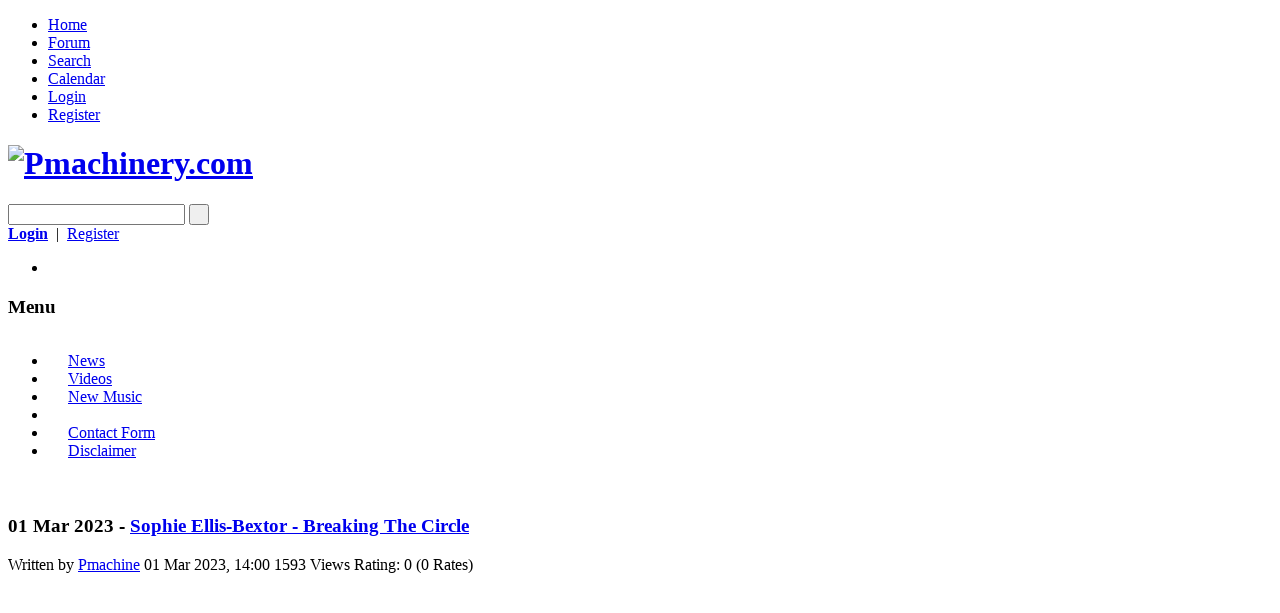

--- FILE ---
content_type: text/html; charset=UTF-8
request_url: https://www.pmachinery.com/index.php?PHPSESSID=222c7498fbfb843b0fd187da68da5456&page=4071
body_size: 6673
content:
<!DOCTYPE html>
<html>
<head>
	<link href="https://fonts.googleapis.com/css?family=Baumans" rel="stylesheet" type="text/css">
	<link rel="stylesheet" type="text/css" href="https://www.pmachinery.com/Themes/AlphaCentauri/css/index.css?fin20" />
	<link rel="stylesheet" type="text/css" href="https://www.pmachinery.com/Themes/default/css/webkit.css" />
	<script type="text/javascript" src="https://www.pmachinery.com/Themes/default/scripts/script.js?fin20"></script>
	<script type="text/javascript" src="https://www.pmachinery.com/Themes/AlphaCentauri/scripts/theme.js?fin20"></script>
	<script type="text/javascript"><!-- // --><![CDATA[
		var smf_theme_url = "https://www.pmachinery.com/Themes/AlphaCentauri";
		var smf_default_theme_url = "https://www.pmachinery.com/Themes/default";
		var smf_images_url = "https://www.pmachinery.com/Themes/AlphaCentauri/images";
		var smf_scripturl = "https://www.pmachinery.com/index.php?PHPSESSID=222c7498fbfb843b0fd187da68da5456&amp;";
		var smf_iso_case_folding = false;
		var smf_charset = "UTF-8";
		var ajax_notification_text = "Loading...";
		var ajax_notification_cancel_text = "Cancel";
	// ]]></script>
	<meta property="og:type" content="article" /> 
	<meta http-equiv="Content-Type" content="text/html; charset=UTF-8" />
	<meta name="description" content="Sophie Ellis-Bextor - Breaking The Circle" />

	<meta http-equiv="X-UA-Compatible" content="IE=edge,chrome=1">
	<meta id="viewport" name="viewport" content="width=device-width, minimum-scale=1.0, maximum-scale=1.0">

	<title>Sophie Ellis-Bextor - Breaking The Circle</title>
	<!--[if lt IE 9]>
	<script src="https://css3-mediaqueries-js.googlecode.com/svn/trunk/css3-mediaqueries.js"></script>
	<![endif]-->	
	
	<link rel="help" href="https://www.pmachinery.com/index.php?PHPSESSID=222c7498fbfb843b0fd187da68da5456&amp;action=help" />
	<link rel="search" href="https://www.pmachinery.com/index.php?PHPSESSID=222c7498fbfb843b0fd187da68da5456&amp;action=search" />
	<link rel="contents" href="https://www.pmachinery.com/index.php?PHPSESSID=222c7498fbfb843b0fd187da68da5456&amp;" />
	<link rel="alternate" type="application/rss+xml" title="Pmachinery.com - RSS" href="https://www.pmachinery.com/index.php?PHPSESSID=222c7498fbfb843b0fd187da68da5456&amp;type=rss;action=.xml" />
	<script type="text/javascript">
		function smfAutoTask()
		{
			var tempImage = new Image();
			tempImage.src = "https://www.pmachinery.com/index.php?PHPSESSID=222c7498fbfb843b0fd187da68da5456&amp;scheduled=task;ts=1769760000";
		}
		window.setTimeout("smfAutoTask();", 1);
	</script><script type="text/javascript">
        var ct_date = new Date(), 
            ctTimeMs = new Date().getTime(),
            ctMouseEventTimerFlag = true, //Reading interval flag
            ctMouseData = [],
            ctMouseDataCounter = 0;

        function ctSetCookie(c_name, value) {
            document.cookie = c_name + "=" + encodeURIComponent(value) + "; path=/";
        }
        ctSetCookie("ct_ps_timestamp", Math.floor(new Date().getTime()/1000));
        ctSetCookie("ct_fkp_timestamp", "0");
        ctSetCookie("ct_pointer_data", "0");
        ctSetCookie("ct_timezone", "0");

        setTimeout(function(){
            ctSetCookie("ct_checkjs", "1495335534");
            ctSetCookie("ct_timezone", ct_date.getTimezoneOffset()/60*(-1));
        },1000);

        //Writing first key press timestamp
        var ctFunctionFirstKey = function output(event){
            var KeyTimestamp = Math.floor(new Date().getTime()/1000);
            ctSetCookie("ct_fkp_timestamp", KeyTimestamp);
            ctKeyStopStopListening();
        }

        //Reading interval
        var ctMouseReadInterval = setInterval(function(){
            ctMouseEventTimerFlag = true;
        }, 150);
            
        //Writting interval
        var ctMouseWriteDataInterval = setInterval(function(){
            ctSetCookie("ct_pointer_data", JSON.stringify(ctMouseData));
        }, 1200);

        //Logging mouse position each 150 ms
        var ctFunctionMouseMove = function output(event){
            if(ctMouseEventTimerFlag == true){
                
                ctMouseData.push([
                    Math.round(event.pageY),
                    Math.round(event.pageX),
                    Math.round(new Date().getTime() - ctTimeMs)
                ]);
                
                ctMouseDataCounter++;
                ctMouseEventTimerFlag = false;
                if(ctMouseDataCounter >= 100){
                    ctMouseStopData();
                }
            }
        }

        //Stop mouse observing function
        function ctMouseStopData(){
            if(typeof window.addEventListener == "function"){
                window.removeEventListener("mousemove", ctFunctionMouseMove);
            }else{
                window.detachEvent("onmousemove", ctFunctionMouseMove);
            }
            clearInterval(ctMouseReadInterval);
            clearInterval(ctMouseWriteDataInterval);                
        }

        //Stop key listening function
        function ctKeyStopStopListening(){
            if(typeof window.addEventListener == "function"){
                window.removeEventListener("mousedown", ctFunctionFirstKey);
                window.removeEventListener("keydown", ctFunctionFirstKey);
            }else{
                window.detachEvent("mousedown", ctFunctionFirstKey);
                window.detachEvent("keydown", ctFunctionFirstKey);
            }
        }

        if(typeof window.addEventListener == "function"){
            window.addEventListener("mousemove", ctFunctionMouseMove);
            window.addEventListener("mousedown", ctFunctionFirstKey);
            window.addEventListener("keydown", ctFunctionFirstKey);
        }else{
            window.attachEvent("onmousemove", ctFunctionMouseMove);
            window.attachEvent("mousedown", ctFunctionFirstKey);
            window.attachEvent("keydown", ctFunctionFirstKey);
        }
    </script>
			<script src="https://code.jquery.com/jquery-1.10.1.min.js"></script><meta name="viewport" content="width=device-width, initial-scale=1.0"/><!--[if lt IE 9]>
	<style type="text/css">
		  body {min-width:900px;}
	</style>
	<![endif]--><!--[if lt IE 7]>
	<style type="text/css">
	      #centerContainer {float: left;}
		  body {width:900px;}
	</style>
	<![endif]-->
	<link rel="stylesheet" type="text/css" href="https://www.pmachinery.com/Themes/default/css/tp-style.css?fin160" />
	<style type="text/css">
		.block_leftcontainer,
		.block_rightcontainer,
		.block_centercontainer,
		.block_uppercontainer,
		.block_lowercontainer,
		.block_topcontainer,
		.block_bottomcontainer
		{
			padding-bottom: 4px;
		}
		#tpleftbarHeader
		{
			margin-right: 4px;
		}
		#tprightbarHeader
		{
			margin-left: 4px;
		}
	</style>
	  <script type="text/javascript"><!-- // --><![CDATA[
		
		var tpPanels = new Array();
		function togglepanel( targetID )
		{
			var pstate = 0;
			var panel = targetID;
			var img = "toggle_" + targetID;
			var ap = 0;

			if ( document.getElementById ) {
				target = document.getElementById( panel );
				if ( target.style.display == "none" ) {
					target.style.display = "";
					pstate = 1;
					removeFromArray(targetID, tpPanels);
					document.cookie="tp_panels=" + tpPanels.join(",") + "; expires=Wednesday, 01-Aug-2040 08:00:00 GMT";
					document.getElementById(img).src = 'https://www.pmachinery.com/Themes/default/images/tinyportal/TPupshrink.png';
				}
				else {
					target.style.display = "none";
					pstate = 0;
					tpPanels.push(targetID);
					document.cookie="tp_panels=" + tpPanels.join(",") + "; expires=Wednesday, 01-Aug-2040 08:00:00 GMT";
					document.getElementById(img).src = 'https://www.pmachinery.com/Themes/default/images/tinyportal/TPupshrink2.png';
				}
			}
		}
		function removeFromArray(value, array){
			for(var x=0;x<array.length;x++){
				if(array[x]==value){
					array.splice(x, 1);
				}
			}
			return array;
		}
		function inArray(value, array){
			for(var x=0;x<array.length;x++){
				if(array[x]==value){
					return 1;
				}
			}
			return 0;
		}
	// ]]></script>
	<style type="text/css">
		body {	background-image: url(https://pmachinery.com/Themes/AlphaCentauri/images/theme/LP.jpg); }
	</style>
</head>
<body id="page" class="page4071">
	<div id="themeframe">
		<div id="topframe">
			<div class="forumwidth">
	<div id="menuHolder">
		<div id="main_menu">
			<ul class="dropmenu" id="menu_nav">
				<li id="button_home" class="first topactive ">
					<a  id="but_home" class="active firstlevel" title="Home" href="https://www.pmachinery.com/index.php?PHPSESSID=222c7498fbfb843b0fd187da68da5456&amp;">
						<span class="last firstlevel">Home</span>
					</a>
				</li>
				<li id="button_forum" class="first">
					<a  id="but_forum" class="firstlevel" title="Forum" href="https://www.pmachinery.com/index.php?PHPSESSID=222c7498fbfb843b0fd187da68da5456&amp;action=forum">
						<span class="firstlevel">Forum</span>
					</a>
				</li>
				<li id="button_search" class="first">
					<a  id="but_search" class="firstlevel" title="Search" href="https://www.pmachinery.com/index.php?PHPSESSID=222c7498fbfb843b0fd187da68da5456&amp;action=tpmod;sa=searcharticle">
						<span class="firstlevel">Search</span>
					</a>
				</li>
				<li id="button_calendar" class="first">
					<a  id="but_calendar" class="firstlevel" title="Calendar" href="https://www.pmachinery.com/index.php?PHPSESSID=222c7498fbfb843b0fd187da68da5456&amp;action=calendar">
						<span class="firstlevel">Calendar</span>
					</a>
				</li>
				<li id="button_login" class="first">
					<a  id="but_login" class="firstlevel" title="Login" href="https://www.pmachinery.com/index.php?PHPSESSID=222c7498fbfb843b0fd187da68da5456&amp;action=login">
						<span class="firstlevel">Login</span>
					</a>
				</li>
				<li id="button_register" class="first">
					<a  id="but_register" class="firstlevel" title="Register" href="https://www.pmachinery.com/index.php?PHPSESSID=222c7498fbfb843b0fd187da68da5456&amp;action=register">
						<span class="last firstlevel">Register</span>
					</a>
				</li>
			</ul>
		</div>
			
	</div></div>
		</div>
		<div id="top_content" class="forumwidth">
			
				<div id="full_titlebox">
					<div id="socialbox" class="floatright">		</div>
					<h1 id="maintitle" class="floatleft">
						<a href="https://www.pmachinery.com/index.php?PHPSESSID=222c7498fbfb843b0fd187da68da5456&amp;"><img src="https://pmachinery.com/Themes/AlphaCentauri/images/theme/vv.png" alt="Pmachinery.com" /></a>
					</h1>
				</div>
		</div>
		<div id="full_content" class="forumwidth"><div class="titlebg" style="overflow: hidden; ">
					<form id="search_form" action="https://www.pmachinery.com/index.php?PHPSESSID=222c7498fbfb843b0fd187da68da5456&amp;action=search2" method="post" accept-charset="UTF-8" class="floatright">
						<input type="text" name="search" value="" class="input_text" />
						<input type="submit" name="submit" value=" " class="button_submit" />
						<input type="hidden" name="advanced" value="0" />
					</form>
							<a href="https://www.pmachinery.com/index.php?PHPSESSID=222c7498fbfb843b0fd187da68da5456&amp;action=login"><strong>Login</strong></a>
							&nbsp;|&nbsp; <a href="https://www.pmachinery.com/index.php?PHPSESSID=222c7498fbfb843b0fd187da68da5456&amp;action=register">Register</a>
						</ul>
					</div>
				<div id="full_linktreebox">
	<div class="navigate_section">
		<ul>
			<li class="last">
				<a href=""><span></span></a>
			</li>
		</ul>
	</div></div><div class="lrs leftpanelOn tp_responsive"><div id="mainContainer" style="clear: both;">
			<div id="tpleftbarContainer" style="width:260px; " >
				<div id="tpleftbarHeader" style="">
				<div class="block_leftcontainer" id="block_catmenu">
	<div class="tp_leftblock_noframe"><div class="title_bar"><h3 class="titlebg"><span class="header">Menu</span></h3></div>
		<div class="" id="block10"><div class="blockbody" style="overflow: auto;">
	<ul class="tp_catmenu">
		<li>&nbsp;&nbsp;
			<img src="https://www.pmachinery.com/Themes/default/images/tinyportal/TPdivider2.png" alt="" />&nbsp;
			<a href="https://www.pmachinery.com/index.php?PHPSESSID=222c7498fbfb843b0fd187da68da5456&amp;cat=1">News</a></li>
		<li>&nbsp;&nbsp;
			<img src="https://www.pmachinery.com/Themes/default/images/tinyportal/TPdivider2.png" alt="" />&nbsp;
			<a href="https://www.pmachinery.com/index.php?PHPSESSID=222c7498fbfb843b0fd187da68da5456&amp;cat=18">Videos</a></li>
		<li>&nbsp;&nbsp;
			<img src="https://www.pmachinery.com/Themes/default/images/tinyportal/TPdivider2.png" alt="" />&nbsp;
			<a href="https://www.pmachinery.com/index.php?PHPSESSID=222c7498fbfb843b0fd187da68da5456&amp;cat=472">New Music</a></li>
		<li>&nbsp;&nbsp;
			<a name="spacer26">&nbsp;</a></li>
		<li>&nbsp;&nbsp;
			<img src="https://www.pmachinery.com/Themes/default/images/tinyportal/TPdivider2.png" alt="" />&nbsp;
			<a href="https://www.pmachinery.com/index.php?PHPSESSID=222c7498fbfb843b0fd187da68da5456&amp;page=2819">Contact Form</a></li>
		<li>&nbsp;&nbsp;
			<img src="https://www.pmachinery.com/Themes/default/images/tinyportal/TPdivider2.png" alt="" />&nbsp;
			<a href="https://www.pmachinery.com/index.php?PHPSESSID=222c7498fbfb843b0fd187da68da5456&amp;page=3149">Disclaimer</a></li>
	</ul></div>
		</div>
	</div>
	</div><script type="text/javascript"><!-- // --><![CDATA[
				function toggle( targetId )
				{
					var state = 0;
					var blockname = "block" + targetId;
					var blockimage = "blockcollapse" + targetId;

					if ( document.getElementById ) {
						target = document.getElementById( blockname );
						if ( target.style.display == "none" ) {
							target.style.display = "";
							state = 1;
						}
						else {
							target.style.display = "none";
							state = 0;
						}

						document.getElementById( blockimage ).src = "https://www.pmachinery.com/Themes/default/images/tinyportal" + (state ? "/TPcollapse.png" : "/TPexpand.png");
						var tempImage = new Image();
						tempImage.src = "https://www.pmachinery.com/index.php?PHPSESSID=222c7498fbfb843b0fd187da68da5456&amp;action=tpmod;upshrink=" + targetId + ";state=" + state + ";" + (new Date().getTime());

					}
				}
			// ]]></script>
				<p class="clearthefloat"></p></div>
			</div>
		<div id="centerContainer">
			<div id="tpcontentHeader">
			</div>
<div style="overflow: hidden;">
    <div class="title_bar">
	   <h3 class="titlebg">
		<span class="article_shortdate">01 Mar 2023 - </span> 
		<a href="https://www.pmachinery.com/index.php?PHPSESSID=222c7498fbfb843b0fd187da68da5456&amp;page=4071">Sophie Ellis-Bextor - Breaking The Circle</a> </h3>
    </div>
	<div class="windowbg2" >
		<div class="article_info">
		
			
		Written by <a href="https://www.pmachinery.com/index.php?PHPSESSID=222c7498fbfb843b0fd187da68da5456&amp;action=profile;u=1">Pmachine</a>
			
			
		<span class="article_date"> 01 Mar 2023, 14:00</span>
			
		<span class="article_views">1593 Views</span>
			 Rating:  0 (0 Rates)
		<span class="article_rating"></span>
			
			
		</div>
		<div class="article_padding article_text" style="clear: both;">
	<div class="article_inner"><div style="position: relative; padding-bottom: calc(56.25% + 88px); height: 0;">
	<iframe data-youtube-id="hFpA25FrSCA" src="https://www.youtube.com/embed/hFpA25FrSCA?wmode=opaque&amp;start=0" allowfullscreen="true" style="left: 0px; top: 0px; width: 100%; height: 100%; position: absolute;" frameborder="0"></iframe> 
</div>
<p>
	<br /> 
</p>
<div style="text-align:center;">
	<!--                StartFragment                --><a href="https://se-b.lnk.to/btcremix/" target="_blank" rel="noreferrer" style="box-sizing: border-box; background-color: rgb(2, 198, 219); line-height: 24px; opacity: 0.8; font-family: Ubuntu, sans-serif; font-size: 14px; font-style: normal; font-variant-ligatures: normal; font-variant-caps: normal; letter-spacing: normal; orphans: 2; text-align: center; text-indent: 0px; text-transform: none; white-space: normal; widows: 2; word-spacing: 0px; -webkit-text-stroke-width: 0px; border-radius: 4px; display: inline-block; font-weight: bold; padding: 12px 24px; transition: opacity 0.1s ease-in 0s; text-decoration: none !important;"><span style="color: rgb(0, 0, 0);">STREAM: BREAKING THE CIRCLE (SUDLOW REMIX)</span></a> <br /><br />
	<!--                StartFragment                --><a href="https://sophieellisbextor.tmstor.es//" target="_blank" rel="noreferrer" style="box-sizing: border-box; background-color: rgb(2, 198, 219); line-height: 24px; opacity: 0.8; font-family: Ubuntu, sans-serif; font-size: 14px; font-style: normal; font-variant-ligatures: normal; font-variant-caps: normal; letter-spacing: normal; orphans: 2; text-align: center; text-indent: 0px; text-transform: none; white-space: normal; widows: 2; word-spacing: 0px; -webkit-text-stroke-width: 0px; border-radius: 4px; display: inline-block; font-weight: bold; padding: 12px 24px; transition: opacity 0.1s ease-in 0s; text-decoration: none !important;"><span style="color: rgb(0, 0, 0);">VISIT THE OFFICIAL SOPHIE ELLIS-BEXTOR STORE</span></a> 
</div>
<p>
	<br />
</p>
	</div>
	<div class="article_bodytext"></div></div>
		
		
		
	</div>
		
		
	<div class="windowbg2">
		<div class="article_authorinfo tp_pad">
			<h2 class="author_h2">About the author</h2>
			<a class="avatar" href="https://www.pmachinery.com/index.php?PHPSESSID=222c7498fbfb843b0fd187da68da5456&amp;action=profile;u=1" title="Pmachine"><img src="https://www.pmachinery.com/index.php?PHPSESSID=222c7498fbfb843b0fd187da68da5456&amp;action=dlattach;attach=38;type=avatar" alt="&nbsp;"  /></a>
			<div class="authortext">
				<a href="https://www.pmachinery.com/index.php?PHPSESSID=222c7498fbfb843b0fd187da68da5456&amp;action=profile;u=1">Pmachine</a> registered at Pmachinery.com on 13 Nov 2015, 10:58 and has posted 793 posts in the boards since then. Last visit was  <strong>Today</strong> at 00:18.
			</div>
		</div><br>
	</div>
		
	<div class="windowbg2" style="margin: 1px 0; padding-bottom: 1em;">
		<div class="article_socialbookmark"><a href="http://www.facebook.com/sharer.php?u=https://www.pmachinery.com/index.php?page=4071" target="_blank"><img class="tp_social" src="https://www.pmachinery.com/Themes/default/images/tinyportal/social/facebook.png" alt="Share on Facebook!" title="Share on Facebook!" /></a><a href="http://twitter.com/home/?status=https://www.pmachinery.com/index.php?page=4071" target="_blank"><img class="tp_social" title="Share on Twitter!" src="https://www.pmachinery.com/Themes/default/images/tinyportal/social/twitter.png" alt="Share on Twitter!" /></a><a href="http://plusone.google.com/_/+1/confirm?hl=en&url=https://www.pmachinery.com/index.php?page=4071" target="_blank"><img class="tp_social" src="https://www.pmachinery.com/Themes/default/images/tinyportal/social/gplus.png" alt="g+" title="Share on Google Plus" /></a><a href="http://www.stumbleupon.com/submit?url=https://www.pmachinery.com/index.php?page=4071" target="_blank"><img class="tp_social" src="https://www.pmachinery.com/Themes/default/images/tinyportal/social/stumbleupon.png" alt="StumbleUpon" title="Stumbleupon" /></a>
		</div>
	</div>
		
		
</div>
		
				<div id="tplowerbarHeader" style="">
				<div class="block_lowercontainer scriptbox" id="scriptbox_Gobacktotop">
	<div class="tp_lowerblock_noframe">
		<div style="padding: 4px;"><a href="javascript: void(0); return false" onclick="toggle('31'); return false"><img id="blockcollapse31" style="margin: 0;" align="right" src="https://www.pmachinery.com/Themes/default/images/tinyportal/TPcollapse.png" border="0" alt="" title="Collapse or Expand Block" /></a>&nbsp;
		</div>
		<div class="" id="block31"><div class="blockbody" style="overflow: auto;"><hr />
<div style="text-align: center;">
	<strong><a href="#">Back to Top</a></strong>
</div></div>
		</div>
	</div>
	</div><script type="text/javascript"><!-- // --><![CDATA[
				function toggle( targetId )
				{
					var state = 0;
					var blockname = "block" + targetId;
					var blockimage = "blockcollapse" + targetId;

					if ( document.getElementById ) {
						target = document.getElementById( blockname );
						if ( target.style.display == "none" ) {
							target.style.display = "";
							state = 1;
						}
						else {
							target.style.display = "none";
							state = 0;
						}

						document.getElementById( blockimage ).src = "https://www.pmachinery.com/Themes/default/images/tinyportal" + (state ? "/TPcollapse.png" : "/TPexpand.png");
						var tempImage = new Image();
						tempImage.src = "https://www.pmachinery.com/index.php?PHPSESSID=222c7498fbfb843b0fd187da68da5456&amp;action=tpmod;upshrink=" + targetId + ";state=" + state + ";" + (new Date().getTime());

					}
				}
			// ]]></script><p class="clearthefloat"></p></div></div><p class="clearthefloat" style="padding:0px;margin:0px;"></p>
	</div>
		<div id="tpbottombarHeader" style="clear: both;">
				<div class="block_bottomcontainer scriptbox" id="scriptbox_">
	<div class="tp_bottomblock_noframe">
		<div style="padding: 4px;"><a href="javascript: void(0); return false" onclick="toggle('14'); return false"><img id="blockcollapse14" style="margin: 0;" align="right" src="https://www.pmachinery.com/Themes/default/images/tinyportal/TPcollapse.png" border="0" alt="" title="Collapse or Expand Block" /></a>&nbsp;
		</div>
		<div class="" id="block14"><div class="blockbody" style="overflow: auto;">
<!-- Piwik -->
<script src="//pmachinery.com/pmstats/piwik.js" defer="" async="" type="text/javascript"></script>
<script type="text/javascript">
  var _paq = _paq || [];
  _paq.push(['trackPageView']);
  _paq.push(['enableLinkTracking']);
  (function() {
    var u="//pmachinery.com/pmstats/";
    _paq.push(['setTrackerUrl', u+'piwik.php']);
    _paq.push(['setSiteId', 1]);
    var d=document, g=d.createElement('script'), s=d.getElementsByTagName('script')[0];
    g.type='text/javascript'; g.async=true; g.defer=true; g.src=u+'piwik.js'; s.parentNode.insertBefore(g,s);
  })();
</script>
<noscript>
<p><img src="//pmachinery.com/pmstats/piwik.php?idsite=1" style="border:0;" alt="" / / /></p></noscript>
<!-- End Piwik Code -->
</div>
		</div>
	</div>
	</div><div class="block_bottomcontainer phpbox" id="phpbox_RecentArticles">
	<div class="tborder tp_bottomblock_frame"><div class="title_bar"><h3 class="titlebg"><a href="javascript: void(0); return false" onclick="toggle('17'); return false"><img id="blockcollapse17" style="margin: 8px 0 0 0; " align="right" src="https://www.pmachinery.com/Themes/default/images/tinyportal/TPcollapse.png" border="0" alt="" title="Collapse or Expand Block" /></a><span class="header">Recent Articles</span></h3></div>
		<div class="tp_bottomblock_body" id="block17"><div class="windowbg"><span class="topslice"><span></span></span><div style="padding: 0 8px;"><div class="blockbody" style="overflow: auto;">
<br />
<table class="tborder" width="100%">
   <tr class="titlebg">
      <td>Date</td>
      <td>Title</td>
      <td align="center">Views</td>
      <td align="center">Comments</td>
   </tr>
   <tr class="windowbg">
      <td style="padding: 3px 0px 3px 10px">27-01-2026</td>
      <td style="padding: 3px 0px 3px 10px"><strong><a href="https://www.pmachinery.com/index.php?PHPSESSID=222c7498fbfb843b0fd187da68da5456&amp;page=4696">Saint Etienne - New Shows Announced</a></strong></td>
      <td align="center" style="padding: 3px 0px 3px 15px">68</td>
      <td align="center" style="padding: 3px 0px 3px 15px">0</td>
   </tr>

   <tr class="windowbg">
      <td style="padding: 3px 0px 3px 10px">27-01-2026</td>
      <td style="padding: 3px 0px 3px 10px"><strong><a href="https://www.pmachinery.com/index.php?PHPSESSID=222c7498fbfb843b0fd187da68da5456&amp;page=4697">OMD - Summer Of Hits Tour</a></strong></td>
      <td align="center" style="padding: 3px 0px 3px 15px">60</td>
      <td align="center" style="padding: 3px 0px 3px 15px">0</td>
   </tr>

   <tr class="windowbg">
      <td style="padding: 3px 0px 3px 10px">27-01-2026</td>
      <td style="padding: 3px 0px 3px 10px"><strong><a href="https://www.pmachinery.com/index.php?PHPSESSID=222c7498fbfb843b0fd187da68da5456&amp;page=4695">Milano 84 - NOSTALJOY two</a></strong></td>
      <td align="center" style="padding: 3px 0px 3px 15px">52</td>
      <td align="center" style="padding: 3px 0px 3px 15px">0</td>
   </tr>

   <tr class="windowbg">
      <td style="padding: 3px 0px 3px 10px">25-01-2026</td>
      <td style="padding: 3px 0px 3px 10px"><strong><a href="https://www.pmachinery.com/index.php?PHPSESSID=222c7498fbfb843b0fd187da68da5456&amp;page=4691">Spring Break '83 - Forever Lover</a></strong></td>
      <td align="center" style="padding: 3px 0px 3px 15px">79</td>
      <td align="center" style="padding: 3px 0px 3px 15px">0</td>
   </tr>

   <tr class="windowbg">
      <td style="padding: 3px 0px 3px 10px">24-01-2026</td>
      <td style="padding: 3px 0px 3px 10px"><strong><a href="https://www.pmachinery.com/index.php?PHPSESSID=222c7498fbfb843b0fd187da68da5456&amp;page=4694">Axelle Red - Live Live Live</a></strong></td>
      <td align="center" style="padding: 3px 0px 3px 15px">92</td>
      <td align="center" style="padding: 3px 0px 3px 15px">0</td>
   </tr>

   <tr class="windowbg">
      <td style="padding: 3px 0px 3px 10px">23-01-2026</td>
      <td style="padding: 3px 0px 3px 10px"><strong><a href="https://www.pmachinery.com/index.php?PHPSESSID=222c7498fbfb843b0fd187da68da5456&amp;page=4693">Scandipop Battle - Loreen vs Agnes</a></strong></td>
      <td align="center" style="padding: 3px 0px 3px 15px">78</td>
      <td align="center" style="padding: 3px 0px 3px 15px">0</td>
   </tr>

   <tr class="windowbg">
      <td style="padding: 3px 0px 3px 10px">23-01-2026</td>
      <td style="padding: 3px 0px 3px 10px"><strong><a href="https://www.pmachinery.com/index.php?PHPSESSID=222c7498fbfb843b0fd187da68da5456&amp;page=4692">Donna Lewis & David Lowe - Meet Me</a></strong></td>
      <td align="center" style="padding: 3px 0px 3px 15px">100</td>
      <td align="center" style="padding: 3px 0px 3px 15px">0</td>
   </tr>

   <tr class="windowbg">
      <td style="padding: 3px 0px 3px 10px">21-01-2026</td>
      <td style="padding: 3px 0px 3px 10px"><strong><a href="https://www.pmachinery.com/index.php?PHPSESSID=222c7498fbfb843b0fd187da68da5456&amp;page=4690">The Human League & Soft Cell & Alison Moyet - Generations US Tour 2026</a></strong></td>
      <td align="center" style="padding: 3px 0px 3px 15px">105</td>
      <td align="center" style="padding: 3px 0px 3px 15px">0</td>
   </tr>

   <tr class="windowbg">
      <td style="padding: 3px 0px 3px 10px">18-01-2026</td>
      <td style="padding: 3px 0px 3px 10px"><strong><a href="https://www.pmachinery.com/index.php?PHPSESSID=222c7498fbfb843b0fd187da68da5456&amp;page=4688">Electronic Sound (Issue 133) - Propaganda</a></strong></td>
      <td align="center" style="padding: 3px 0px 3px 15px">104</td>
      <td align="center" style="padding: 3px 0px 3px 15px">0</td>
   </tr>

   <tr class="windowbg">
      <td style="padding: 3px 0px 3px 10px">16-01-2026</td>
      <td style="padding: 3px 0px 3px 10px"><strong><a href="https://www.pmachinery.com/index.php?PHPSESSID=222c7498fbfb843b0fd187da68da5456&amp;page=4689">New Music From: Fiorious & Alex Virgo / Shadowrunner / JNR & Natalie Gray & Michael Ford / JP Cooper & Gabrielle</a></strong></td>
      <td align="center" style="padding: 3px 0px 3px 15px">126</td>
      <td align="center" style="padding: 3px 0px 3px 15px">0</td>
   </tr>

   <tr class="windowbg">
      <td style="padding: 3px 0px 3px 10px">16-01-2026</td>
      <td style="padding: 3px 0px 3px 10px"><strong><a href="https://www.pmachinery.com/index.php?PHPSESSID=222c7498fbfb843b0fd187da68da5456&amp;page=4687">Pete Burns ‘lost’ vocal appears on Belvedere Kane album</a></strong></td>
      <td align="center" style="padding: 3px 0px 3px 15px">104</td>
      <td align="center" style="padding: 3px 0px 3px 15px">0</td>
   </tr>

   <tr class="windowbg">
      <td style="padding: 3px 0px 3px 10px">09-01-2026</td>
      <td style="padding: 3px 0px 3px 10px"><strong><a href="https://www.pmachinery.com/index.php?PHPSESSID=222c7498fbfb843b0fd187da68da5456&amp;page=4686">Morrissey - Make-up Is A Lie (Album)</a></strong></td>
      <td align="center" style="padding: 3px 0px 3px 15px">134</td>
      <td align="center" style="padding: 3px 0px 3px 15px">0</td>
   </tr>

   <tr class="windowbg">
      <td style="padding: 3px 0px 3px 10px">09-01-2026</td>
      <td style="padding: 3px 0px 3px 10px"><strong><a href="https://www.pmachinery.com/index.php?PHPSESSID=222c7498fbfb843b0fd187da68da5456&amp;page=4685">Le Flex - Lust To Love</a></strong></td>
      <td align="center" style="padding: 3px 0px 3px 15px">126</td>
      <td align="center" style="padding: 3px 0px 3px 15px">0</td>
   </tr>

   <tr class="windowbg">
      <td style="padding: 3px 0px 3px 10px">09-01-2026</td>
      <td style="padding: 3px 0px 3px 10px"><strong><a href="https://www.pmachinery.com/index.php?PHPSESSID=222c7498fbfb843b0fd187da68da5456&amp;page=4684">Robyn - Sexistential</a></strong></td>
      <td align="center" style="padding: 3px 0px 3px 15px">114</td>
      <td align="center" style="padding: 3px 0px 3px 15px">0</td>
   </tr>

   <tr class="windowbg">
      <td style="padding: 3px 0px 3px 10px">09-01-2026</td>
      <td style="padding: 3px 0px 3px 10px"><strong><a href="https://www.pmachinery.com/index.php?PHPSESSID=222c7498fbfb843b0fd187da68da5456&amp;page=4683">Pet Shop Boys - Dreamworld Live on Blu-ray + New Japan Tour Merch</a></strong></td>
      <td align="center" style="padding: 3px 0px 3px 15px">140</td>
      <td align="center" style="padding: 3px 0px 3px 15px">0</td>
   </tr>

   <tr class="windowbg">
      <td style="padding: 3px 0px 3px 10px">09-01-2026</td>
      <td style="padding: 3px 0px 3px 10px"><strong><a href="https://www.pmachinery.com/index.php?PHPSESSID=222c7498fbfb843b0fd187da68da5456&amp;page=4682">New Music From: Fused / DarwinMCD & Huguenot / Moonrunner83 & Kyley Styles / Fly By Midnight vs Charly</a></strong></td>
      <td align="center" style="padding: 3px 0px 3px 15px">122</td>
      <td align="center" style="padding: 3px 0px 3px 15px">0</td>
   </tr>

   <tr class="windowbg">
      <td style="padding: 3px 0px 3px 10px">09-01-2026</td>
      <td style="padding: 3px 0px 3px 10px"><strong><a href="https://www.pmachinery.com/index.php?PHPSESSID=222c7498fbfb843b0fd187da68da5456&amp;page=4681">Zeus B. Held with Claudia Brücken - 4 Ways To The Blitz</a></strong></td>
      <td align="center" style="padding: 3px 0px 3px 15px">124</td>
      <td align="center" style="padding: 3px 0px 3px 15px">0</td>
   </tr>

   <tr class="windowbg">
      <td style="padding: 3px 0px 3px 10px">09-01-2026</td>
      <td style="padding: 3px 0px 3px 10px"><strong><a href="https://www.pmachinery.com/index.php?PHPSESSID=222c7498fbfb843b0fd187da68da5456&amp;page=4680">Robyn - Talk To Me</a></strong></td>
      <td align="center" style="padding: 3px 0px 3px 15px">125</td>
      <td align="center" style="padding: 3px 0px 3px 15px">0</td>
   </tr>

   <tr class="windowbg">
      <td style="padding: 3px 0px 3px 10px">09-01-2026</td>
      <td style="padding: 3px 0px 3px 10px"><strong><a href="https://www.pmachinery.com/index.php?PHPSESSID=222c7498fbfb843b0fd187da68da5456&amp;page=4679">Morrissey - Make-up Is A Lie (Single)</a></strong></td>
      <td align="center" style="padding: 3px 0px 3px 15px">173</td>
      <td align="center" style="padding: 3px 0px 3px 15px">0</td>
   </tr>

   <tr class="windowbg">
      <td style="padding: 3px 0px 3px 10px">03-01-2026</td>
      <td style="padding: 3px 0px 3px 10px"><strong><a href="https://www.pmachinery.com/index.php?PHPSESSID=222c7498fbfb843b0fd187da68da5456&amp;page=4678">Sunscreem - Break The Pressure</a></strong></td>
      <td align="center" style="padding: 3px 0px 3px 15px">180</td>
      <td align="center" style="padding: 3px 0px 3px 15px">0</td>
   </tr>

</table></div></div><span class="botslice"><span></span></span></div>
		</div>
	</div>
	</div><div class="block_bottomcontainer scriptbox" id="scriptbox_Spamguard">
	<div class="tp_bottomblock_noframe">
		<div class="" id="block22"><div class="blockbody" style="overflow: auto;"><h3>
	&nbsp;&nbsp;&nbsp;&nbsp;&nbsp;&nbsp;&nbsp; &nbsp; &nbsp; &nbsp; &nbsp; &nbsp; &nbsp; &nbsp;&nbsp;&nbsp;&nbsp;&nbsp;&nbsp;&nbsp;&nbsp;&nbsp;&nbsp;&nbsp;&nbsp;&nbsp;&nbsp;&nbsp;&nbsp;&nbsp;&nbsp;&nbsp;&nbsp;&nbsp;&nbsp;&nbsp;&nbsp; <a target="_blank" href="https://www.mxguarddog.com/">Spam Control</a> 
</h3>
<p>
</p>
<h3>
	&nbsp;&nbsp;&nbsp;&nbsp;&nbsp;&nbsp;&nbsp;&nbsp;&nbsp;&nbsp;&nbsp;&nbsp;&nbsp;&nbsp;&nbsp;&nbsp;&nbsp;&nbsp;&nbsp;&nbsp; &nbsp; &nbsp; &nbsp; &nbsp; &nbsp; &nbsp; &nbsp; &nbsp; &nbsp; &nbsp; &nbsp; &nbsp; <img style="color: black; font-size: medium; border: 0px solid; margin: 0px; width: 138px; height: 70px;" src="https://mxguarddog.com/a/img/logo-home.gif" alt="logo-home" /> &nbsp; &nbsp; &nbsp; &nbsp; &nbsp; &nbsp; &nbsp; &nbsp; &nbsp; &nbsp; &nbsp; &nbsp; &nbsp; &nbsp;&nbsp; &nbsp; &nbsp; &nbsp; &nbsp; &nbsp; &nbsp; &nbsp; &nbsp; &nbsp; &nbsp;&nbsp; <a href="https://cleantalk.org/?pid=294102"><img alt="" src="https://cleantalk.org/images/icons/150px/Purple.png" style="width: 150px; height: 53px;" /></a> 
</h3>
<p>
</p></div>
		</div>
	</div>
	</div><script type="text/javascript"><!-- // --><![CDATA[
				function toggle( targetId )
				{
					var state = 0;
					var blockname = "block" + targetId;
					var blockimage = "blockcollapse" + targetId;

					if ( document.getElementById ) {
						target = document.getElementById( blockname );
						if ( target.style.display == "none" ) {
							target.style.display = "";
							state = 1;
						}
						else {
							target.style.display = "none";
							state = 0;
						}

						document.getElementById( blockimage ).src = "https://www.pmachinery.com/Themes/default/images/tinyportal" + (state ? "/TPcollapse.png" : "/TPexpand.png");
						var tempImage = new Image();
						tempImage.src = "https://www.pmachinery.com/index.php?PHPSESSID=222c7498fbfb843b0fd187da68da5456&amp;action=tpmod;upshrink=" + targetId + ";state=" + state + ";" + (new Date().getTime());

					}
				}
			// ]]></script>
		<p class="clearthefloat"></p></div></div>
		</div>
		<div id="full_footer" class="forumwidth">
			<span class="smalltext" style="display: inline; visibility: visible; font-family: Verdana, Arial, sans-serif;"><a href="https://www.pmachinery.com/index.php?PHPSESSID=222c7498fbfb843b0fd187da68da5456&amp;action=credits" title="Simple Machines Forum" target="_blank" class="new_win">SMF 2.0.17</a> |
 <a href="https://www.simplemachines.org/about/smf/license.php" title="License" target="_blank" class="new_win">SMF &copy; 2019</a>, <a href="https://www.simplemachines.org" title="Simple Machines" target="_blank" class="new_win">Simple Machines</a>
			</span>
			<div><a href="https://www.blocthemes.net" target="_blank"><b>AlphaCentauri</b> design by blocthemes</a></div>	
		</div>
	</div>
<div style="text-align: center; width: 100%; font-size: x-small; margin-bottom: 5px;"><a target="_blank" href="http://www.tinyportal.net" title="TinyPortal">TinyPortal</a> <a href="https://www.pmachinery.com/index.php?PHPSESSID=222c7498fbfb843b0fd187da68da5456&amp;action=tpmod;sa=credits" title="TP 1.6.0">&copy; 2005-2018</a></div></body></html>